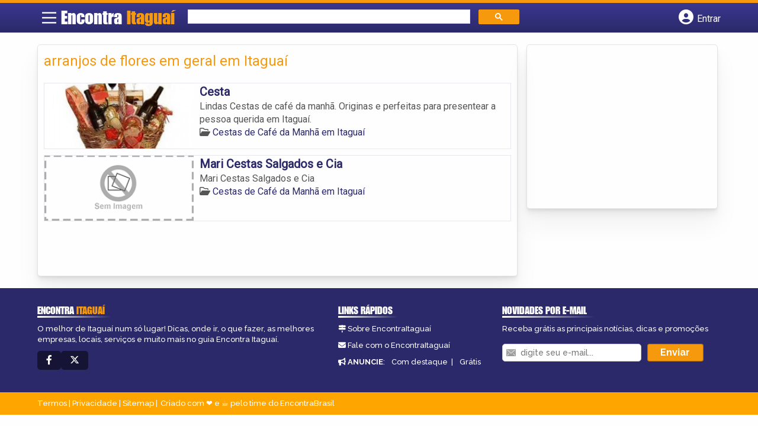

--- FILE ---
content_type: text/html; charset=UTF-8
request_url: https://syndicatedsearch.goog/afs/ads?sjk=woDZjnGRR66pd2jK7fKheg%3D%3D&channel=6474274564&client=pub-5823210502176162&q=arranjos%20de%20flores%20em%20geral%20em%20Itagua%C3%AD&r=m&hl=pt&type=0&oe=UTF-8&ie=UTF-8&fexp=21404%2C17301437%2C17301438%2C17301442%2C17301266%2C72717107&format=n1%7Cn3&ad=n4&nocache=4731769946441472&num=0&output=uds_ads_only&v=3&preload=true&bsl=8&pac=0&u_his=2&u_tz=0&dt=1769946441474&u_w=1280&u_h=720&biw=1280&bih=720&psw=1280&psh=206&frm=0&uio=--&cont=miolo-topo-ads%7Cmiolo-rodape-ads&drt=0&jsid=csa&jsv=861291464&rurl=https%3A%2F%2Fwww.encontraitaguai.com.br%2Ftags%2Farranjos-de-flores-em-geral-em-itaguai%2F
body_size: 8167
content:
<!doctype html><html lang="pt-BR"> <head>    <meta content="NOINDEX, NOFOLLOW" name="ROBOTS"> <meta content="telephone=no" name="format-detection"> <meta content="origin" name="referrer"> <title>Anúncios Google</title>   </head> <body>  <div id="adBlock">    </div>  <script nonce="lNhHDQlVv8_3QPbHGwRopg">window.AFS_AD_REQUEST_RETURN_TIME_ = Date.now();window.IS_GOOGLE_AFS_IFRAME_ = true;(function(){window.ad_json={"caps":[{"n":"queryId","v":"Sj1_aerEBoeC_b8PotuHqQw"}],"bg":{"i":"https://www.google.com/js/bg/2uY_iXhBnjlJRuUo4w3pRmyQbLP2s4E1pdrH0LeNKh4.js","p":"acuW1cOhjFoYdSsSwkTdLZJkZ1t83L5eoteba6bmp7R745rzvNBhJXMToQp2y9B+XLf8BixxiHokln5L9ZVBtS8BcNlg3xbDBujnkDKWS8IwnK1sWlGcHKMuEV27QHVuRCg7J/2q3oLNmSFQ13gapLqr21D4DakbFDwZAa1oMve40WObHYiI8Jrzm/SZfTobpFH/YoOlVdI/gFBzg9V5BubEbJtV/zC02QFZfD+vA9KjkkEveh954fJqbW5gQ3Dv4p0VGZpVl7hJHKmB1ywoORg3wSfBvyd2W2zQPQSBAC2jJ6V6A69JswmvuARdeCuUSsIKcKorp7AycHFGsM+q1uYoJuimKJmzEdZI2aFNUqIkr++UbCD20pPGrI1CchWpa4aKQBr0WIr4gGlNFOyHIUQUSGsyg/4vIqBR95SlTG0rV1dSyZnsswwfD+IH5QOPSVEsVneuM1EZr06YNac9T8eR8yN4tpojVz6J2UfDftx7jbtUhPfmjR9wcGfpKDTEm/rEPQ30XNZS0uJpxNuQ4IXEPQ/6d2Bvpx4HYGH0f0/rl9Saz4e0YlWDhWY+Bc/8yj8QbyXTABp4y6a8bkxNHpblt2oIqUjgCdIATOO07zD/5hQYfUlIobh0hUxbZ1yVFCAjgIwCdpfIJghvKapsq4Ce5Tuuywi/JqE7FS3iXDLzxC9TOvefdhmoRKvP/Ei3Yxt5bB9TfNHOqmIyms38QNsAT9RikhbEAEgVC9/UsExcppVdzDHCQhJ/QrFWG1zg8Nx6JtnOi6vN8IA4DSZHZDxS7ow+CMogq/WLkrlNzYSY0BdtL0JKgq41pRh2+NLcpEs9mWxs/39Nc8e9zBaV7bLGXQ/9Vqsgh3zMBlKd7gJ78Srg37ztVm9xFAqOp8V0b7M7FZWbV2P2zqmfD65WDc3Y3YJck5j9xPKj1vEMvNWuiUK1VBZJW0sojT4bmcj00RmVYuFBVITctlosX/yLqf2Xd9TBiWX4zf+q47hxv+S6rO2/hZ1zO4BW1SuW5NNmOnZe2/Z7VdESbGwK9t5T4hkZS1blahUr4ptkn9i7dFf9NJvvPeljwi3eyulqjvy541/u/g3EL7vmniJiCTiFvIYtI1ZYqpn5LHKBK+WLS0qm9JNXsQrl8SwPo5Xb73MtF8Ybv6QGF5mIF0PSZm0xENCJGOHL0hicagp37zJxdnc/O3SUiBU3r3R3/Zj7wq5VjgvSHDDbTu8vuIwotDiKKIwk2EPAm9PdzMbg+LzPkbvCEaM8KiayGnq2Skzi8SDtAov7qvI8DEqupJ4RIAmv8MK/FRRCGd/yuVGDVHpzDruPYdEVC/o8qzJu9IURVEKy7isG5CwqSK47BzJj/Z8z1i4+fRx0O9GeTpTe7Z3uIgaBaSHvsh4c7/NYT5MjHNg9fgCCEFKPLLA4nj6dBPr782f1spOD7oriVbp2ziO2n3MCh6xSkDpI1tYCcB1v/1tC+JDx1/kKLaOLOGCtfhyWN/5VkfhBQE5Yz5ixJ9yPbuhoJns6wKDAqJzH2jQHL7pNAj4r00CifKgFgX7/XtUUCcv0czw2wibp3M2hPi0DX2/VvkYMSvWlnUshO4Wi49LPKVhpyTjOmF1U2rI4b4GE8edcaXJu7ERyKjyeKRfKIw+2SHclDZ46aYAuJyOFYChnR3KPOKMI6wG00RpYHMhc7YqKQxGzhCBNqxlYRX9HwNrLsIqrekLxVy/k8vjyLa4S7dO2/94wkv6kqvGqOSUe8ioKbO05lF3VXF6ZmM12OWN8xNHkvK4XKrLZnr02pv3hQN9P441otUNzSkMPrO1vANhDfYMKeD/rOGkgxnf6JtwZNp6msdnYsn0Ck1HNFHoiQPsxVbh83Du1MmRxd7zpG/ZW8XGYoBbTT4h0l1BHiQwePCq21sv5wys985OGShDxK5CK9qqjGhr1Zl/McYmgKRlbK/svJxUlSXLr8mvkQWYLJumRIXzjddbJFIm621qDR2Ug6tcLxjHkkQsi8KeLf+sS3n8m071Bj1VlIsoJBxFS6dxtOTjDH7e26ZyKAghJ3TEiaKfsQWQ8uv3nI1rp5zm3uyr0XYQIDXsx5OzhyTtB8Dz9SHfiGKWLgDKAeAC67Mkw6inpBFX560mMR/k/Jy76+CeqkwhgIPBlR3Qb3yWa5aJbM51HmFcPyQ4z4WZVA/LaPFSkbzPxKdd8PCKKCK7je0Jz5B3Bkzvo5q5teY+NQVaMYbIMkI/oDkMxKnsNhOkReSeUOqIF7AjbRtq8tMPwincLE3srBw5YDsp4YHXqxVYAYkWIYYUpio7FEHEHeeMBtAs4a/Y9yPvZh5uYD3L7C76Bzz2niEaDH7OLnwVi2VQDox9zGQHSRJoHe0Gqok6gHqIrJjDv1zc4yuZCWoZCyGlJc4lNwRGffblMa7kScRMLaDNjPR8XJP1IKigCoKwa+p6iepMGv28gpLsbIB+CcceN2ud9D3kQSAopRFkYBvGN0VxBhT576Tjz+F/Zz4YWeLt/XbiHCjVZIZyIqrFwrJRL243cBf7vmniNu2441q6kukkZM0i45FLJwhWGDf0m/hAWgaWfoVjjr+k8VlTJjiOO87IzKlmhWhX/hgjs0+pt0VrNOo1WfsdbVlZRPbmDxBhd376vDoEO/hFkMrFOXTQBNCjhxfgxydQbyMoBSDWIG+Ka7xCmjGjwClNoSI++rJGX5eCujfsvCXU1CF93NPffjNfaYmBhdfj54TxYEIPS9bPri/rc5XOsf0kB+aW9u7DtwMP420hgvcVSmBUPX209MCwwdE2feq8aSljnSSikwpzt+YFfs5qtmX9zi6+8N1yrhFmWIiB+oaZZQhiKqJsyZv+U8TAxmuTVtcWOCUU+iR64DxFy4iybd+IbStMoivs1Tw2SpvYwmoxrqNdTHTDXFFN/pGvOVBy0Jbkun7tT19uB2Ej4i+9xcho9T/pjXCJ3+JWmu24zQ2FJY4qgwvZdROtzFYg4vypDrb3r/7s+qsC6NhGe/ggTLF1NEKPgtmeC2c4NUJp1Pwa5xAXZJ0D+zQAisDtn+0aCW51Bm7HuSO1p21VRmINX8jHNyq1u8JnbnE57JMQTN7P2WovmCRB8sdGjxuYYVJaH3NjzurGNT3+rartP9m494GaNkgJMPLBh1vfqLT2iACSI+aszG9ONvRXyrUsqSmL8FhcitBx/mxBbb8vj3btAEGcx1yP49IIyL3YZJ/7OldWejppuwg8XuQ1shVcSgKdKRdVzVlJuEOL8HcFGBPtfaPx3f4CCQpS2t4ETe9I/Iqs/a5zaVWiBLDilWrcHsgcFWinrNNdrLTx0eFxQAZ7/[base64]/SOyEVaUTxdRC47fh/UniO96NAx/Tmod5GwiBRttxwUJyylfMHiGoftN2CO9e1OURUPxbxucoalWNJ7JOmocz4buGZlH56hvTn+ZXDfsiiC4hQ1pSSvj6nIXNpG/iBT1QkSV+BfIuqOxUG6j4oJ66hRLPPFX0o0JQzSMQA+7/TcleKpqvswj3io1nWssaVCQZvTWkS8+8bMFpkYW69cW5c4nQ2BnW1/crjy7jfkuiaiQh/Pdiadu6NS/L2wQqmtCcbU+Q7/IdT5hSv2YH03TtphP4Wx3NAOBuRdJ2a0tJZvm+3binHTZiRBhm0keMZUKnxJwfHQIKBo9Ju8N0ZjaL7Hfo6YCOQ6BO4spp+yWv/[base64]/C/f2FbQMDYChEGR0x7bTkvLyEdMKxt0DpBsRULumdSjv79p+Vo8yng4uvM6rYI0nIhXYJKmk89WYS7zLRjtvMKP3DbboKYEoO3EHgvno3ADr8Wwpx0Yp4LzWXytU3JgL4bkMJjURE9nbOFwxWweQZUFN9AwIH5poadkYsZv3K/jutrUfSnurQYfmdWEoj90h+sD+Ll7T5NBhPF0FemO/hpdDTYbRLqmF+kiyNN3N4M0v/uKgQGrvr4pKJT8/EKeVX1MG7l5+zbBlx69+/sBzU9H/ejWNJOjOABBwhrFp3l/peFJUuiaeADlWmEVcpTEtp+K9C/[base64]/ZC6YzzxnwZ14pY2nUl1DGGfc+vufJpZs+qgJDrp79CpzAGzt5vKTI4+6gVnM9QUJuWFgtmBh7qkKqHXnMGO1G18lloFcScg9KBPKdA4ICqa2wuAcr4FUYXyxwJ9NdOUxVbpyNR4QoUZAbQI9B6hf5h3KKVNgfwXyVdrUEOyq+2Y2mu7ewFeBsEk9qkEToiy4NPI3xPn/SmkvL7QxplPQSHTlCPWC/MUKOQJ1PUf/KM8Dtq1QvduYm8o5Ihz+QSm7BdXh5VPtSaywAb9vG7HOYGxQ21VGJpZLrTwaudKXkNfG7v4vwm8LwfWVc80wsqyJIe+tH9eH/pfWxAMrtJQKaiSJjEpGTSWhKonCLtHYSCL+Vw0qIkZxtMr/IUEBiUEA9xT0QCLw0V1uFNaBfSWXsB8lWfzt2CodmMoUxYEBg5Jd+Ueo4F/oRe6uMKJl2IJy/[base64]/DiXUq9DEUDO9AnMQi8lgaI3bXN7icUAQgGeCpIWU2alXt2qJ2FMdmlaU6UlqQbmCglpjIboCnu+1pOJoJrqR+p6Dctr6+gxQxoOo2HtuKMChKU9bNGIMovn7tq4wayjaKoLTvDDcFRk09ABnnGLP6d56uqMApljvH2CVL/B1XFdRpv7amKfV4wCpyRVkixyZ0Alb/LK1pqIQK7xuk1waoSO9BeLK1llvTpy/EVHEpTzpY5XdvVpobp6HY5XZimCMp+Ai95hp4rCTN3/k2f4uKTBZubO9EN1EtlM9D924om8sC0iPkFDrFWxt09fVCC0XqhYVlmPZyuXF5NQsiwduiq0aoBOd/Hou5AFQH/P0KPwfOEYlF3mnp5YMAe9owRxAX/zwv8UfwqqvHsVfTZtwKIBY/iOiecwPg4ZFqlZt98o6XrqFK2izI8Ojj6Zt6UiPt24WxNNLvIQw3hnTQ1tq/MOfgdtYRK+NuahFYGTzy5mySYpo2Tl8GjbbPJqLfXvvexM/CYkLXXcHx1u0tyD/5OEPuBeJxUY9fN5ycuuEBd29jT1n8DR/gcTEYN9wPq2b9RZW+I9FQ7tl4Xzj/LJvXL/TTM7aNhfMGGol5hSRfYz68/OvGXK3IP2sBVyX0VQSnyZzFpEXU9e9sCizyCy113oLdl5VfTZM1XjJXsIh5iFO7IBe0pfE5mtXa0T88lztUdT36D/y8o4oGthgA43THoqZk17lDUb2aipT4YbJ9drek4vQOxrGidou1gZQO39Jr9pHo+uAOnRpi/ENWFJve9sFLfZyez8ltoNl8iGpqz/LluK2BLOj1YKpI9X+S4FOTshXDjQiffPspdAYoUqL2h3b5cNCAlfMaBStQUlPH3zq5bSOYPeu1KLbyYDte998ur54JLC+ILhVj+s//MyP7z7eFNB6dCym22XVDgWliuqKkG7uc8OBLR4g+v8h4c6Zi0r0jTp0lkiDquO33vcYw29xj+NAWdD6vaxqpfRBP4FF9jkXOB7BSzjebjhSRKcyxIiC0jLZZgDmSlXuXbKNsqTG9Nk5/uwYtCvke+ZiD/IDEWJNZS1deIVDRPn5iJaJyjTj+ovnpFUMOarU0MYSOdRWKZP910XKLUSmcKfvqXoECMrX84uo9IsHGCY7kTwzq8Y6qXhU/0fkSkL+GEzp3LsPkPSOjlKV9rchj+RP88fG7+aZgKYFF0koczX1wMCmzAGVi1u0rgVfJ8tJFM2m54PuYYULQx+qVDckH7XDGBlUPOtfI2Cs8QtrQUtzXCL1qPnY2CWNBIOXKwpTMvR3siEfrXj46Lfte0SnneM2QdxL5/YH5AE+jOGhhiEtPDMXucOvkd0TZx5iWwjyo0yqUbjB764BXC8mSo/vVQKw0PmKa2FoUoQQeR71QmfQnml9mjOOHE4upq1ijtpp/weg/Kdi3IRmC9cYc7/CcJj51+Y+K0Sn8SwYPPMwKy6/3x304LJDeJ2805uXg4IcGT3NBZAZAjflusY8xvGc8H+TMEXNWcrxdxtmvDeFplNctQ0AltibshEHtbWUNq5neIiff/8hk4evekUC8EFTsSR1QnhUutTgnM34dFRgDOsnoIreHcTGQ9lKj0mfq7CNbejKDjXBL2aVj5XGO28jSwMVlpNlGuuw2Wn3kAcpAIwhvlnyzo1/FcJMtHQ9cNjsD0NFvhrtVIeqyW/22f+OQGkWgd/3p+/oO/jcP8tAR4ZdC+AxnhtN38gXECmMcCA3g7NwFnfEkEyVu/htWQAmT3eU79HzlydaCtS9KCbP5Y3qHtKeeAhogWvHTPtkx2C8I6ME2B0vkMwBlXvYNlnv+iQgBwkzqdFoQXi7G2joEK8gbHCbj7JmKJpVZIuNMX0J5b1ai7Zkrhi1Tsh+Xe0eSdxhjeS5Y/A1U+oieXVe7EeJddYiX+bIkDStChQvS6RK9Ico1/fgsd1nuoSDI8Mhgi8N7yGFAfvo0jzZQV7tvXfNa49fCtatGPGxJJn0r9M0cUyReprLO441oGY80NGlHtmY6BIIX/JfmQdwE3Dx2Zp3KIgX/vIdqNOp42/vYeU8bgu/IKosOrWVqnS6hWu/6enqmRE8tkGDgLj+oN5I9ETMomJxfPjWWQa0fR3if6g7ZggtHJk30iEUb4Pe0BjwyGPOLuy4l8j6kGhizUn5TFA6w+mCPUhkOhOcAlUvATsYPCnMapLqdh794Qtvbv1pjicwJN2zt1xJeQAqDhnjOKhOnVJoF+BPSsravRMT/nc4dZLi1yhxH6UqMHIkuyHHh8lB95MoQ5cjFECFrJUp/ZMumB4d8KRNurvBpYa1z2xH733IjuJZOPaTk2i2TMVakxLdrI1lB/6/9eDbkxbetD1U/hBASPnVe0bOf5FkTLhUY+fI7cUbWr2IX+/cBb0pbrlFIbHqjGgtdeSQhBFXri6uzXRW507auo1T8LtteIChKXKMWnDB4oMkj7JH4YUrJz5W8W3JPEnlH5If8r9KLN50yLzFS6x+ARd7n78hzmAkv4NUJwNlEHaN1DY3/rNRqB0rx+fza0+2a/GXcS+18mMnDrMQPVwFAQtLcLDv5rBEwp3nz2k+Q8IsM1ufhfz3k1MbSlEy2nx+91fnXJDBi3p+QqBW/xz5pFWTMP5ueLdfaErj1Ouxe7vKAVy2FTfWpBKldOYvnrlfeY/UCubW0B24/KYRMxidZBBqMqnaxGUsa1GIFMRhbHm7ibBdeH7EpmLuR+363hwdhI3S9UmvTBZCFBP4qGrtFSxdTl+5JAm7w4N5Y9yb3MljSEO3E3bKnU9x6M++FjfUeEqP7Ar3IyHjD82mlLQcFUNAe0PzP4f/8ulnUT/YOKcBOkA1lG3zCxCNzR/wC1vOSWpvjWyM55UY5tvH0sCKZMT3bv3MQJk9u7ZXZhF9LPvBmHLS3cOzMXH5xfRr7xH3NqGJiNxwvHUP3840s1RuejkSvqD1B4DaC/zTxpb1n8oIclzRlxxqVOfJv7H3V579o+KJtnsCU64hbJmriZ1JCXRl2+X3SEzlsH9BpFrJ3Mj3TJqAk0runA3pz2r/m1inRendOw8NITcH3M8KHIX8E6Sw0EJxyTU/CoZync3gyMrWP8iaskTX0PaYdtZvYX4ZcpxT5MlMFIFU+oBr1/oINjCC/sDgYVucbLBJR1afvlqiKcKrjstEuolUrvF461M1z+U9pwRQTYUqqPHMk7tU9u4aPuq6nIqbQCbEKL21z8kqC6kULENVRdbv+Id212WHB6/rhknEC1f429joRYPkBpP9ciCTRUGmxT7nf8ZCxASlcZl4fwrTdPS3hIoqdH/GvNBR+pGcH4nM7OT0SYMG53sUsVxoG0Y8X6ep2F0M0PtIyFq8SlFkAY6z7NuqQUL86OsybcqGtFd+npFCP7iTUuVWYjn5jUVVoo4Tse6PrSM8B8RQz22BSc+uu8n+/NfGIvwJLUeWm0RKgi+zfHU2czxYNKU2I9zr1SFiDn2KflqHK4t43HW8+tdGgAZMdb6rJhZaXRWHk5ArVarmbIDv0PkiLBRGzzET4bmR10Zz2sztbIlLWabhUBlidYlnYeu36ra6v7/0TgrNcjxigukgt6qKcLdQVvpd6pn9iXxfIHGsKncDijiGOv1A0pwQcUSp9GZ1nT8ThMVdW/wWodaE99brXN/mWNaR3TmIeUOxwybE+/YNRIFoK35Dv6UJvu8PPONB/RFZqu5sjmDCw7b9fKgJWe6pt1yqYRALhWF3TL9zsJhW54T8Z2wKsfOWUG+PjkAIN1cgmnB4prT9hTD1NKZSOIIsqs/pPsQeTWJfOEeeJs/VXbSnNVSzHGviz0WCVVH3XWh+TqjBrq/Kj5QPLB3zVa0B/+MzN/mMiyota/3VCUgMb8ohT08vQ1JFDM25QWA/64vHLFFNudUMk727F50sq0NDdmwltMqcARs6OMIbKfJmeSioytHPLwR7UQLhVOaO4s/NQayFQlGTFfHUIyX4TIlHW04UQbYiMQUZMDf+Jq0RwNAqTOA7+aUgD4q6P284W6/XxagPo5RT02dPRsVt3PAKRrvRyuPgbQi96VcfB2LtPSi3LavJDijHi24+31k8TFXLWqme7Zu+H1UUdg99WKk+x57e2JUZ4sS4U1JXtdHxs/Gn1hmJJVtfDFjxqzYkF/rLN4rBuZJelaFhiHviAuSM9jn7SMg+Q91utS5lfL/dl/e6i33wIqkW9UkFkVuttYiiInaH8Dnz/W7U/Xk8kX1i9v8k9ptDL/HHlWYCjHEY1tRaN5q+7TlJYhmCR2IIqa6EESK0ezQOupLJ+a7x83ANkTBMMyl2S4FKLIFfFXBOoItYcAZjji4Oky4K1I6Kj6GA0cU1YTl1u1waLNOwWkvtcYbpc15Oae4X1LvVc4OGBvzT7otaOWVYJL5dVS2wfaP/P+EDAb89NdDXPPk70mF+ZoCgkcRujU1Qdf1umH+R35oeomPe80H3B71JSctWK8pityXCRYHPvD2L+ey9a+eIj9LOWJwf74Hl0rDhGppDXMXfjqkAV3rd+A4EYqCpWQoPBpSbMbMLx+ptYkVHbIE6rWD8/5Rz9SELy1XpVBU1bYuJq+101Y/FuEBexOv7Du7uQhRVGlQPVj6qGpVoyBKXbmU3b55t65Pd1CrDZghhF1lzKN/a3nwDdUq59YgqHOkDIratli//RHV40dSQ3eEP1lJnpVXKxl25m7wbjlpzggajn3fLvAHijhC7YY2cUMJVhwja5GLguPR8gF2OXR4C5TkMu3p/[base64]/iuJY67m7cS+HEs8fh23dAflJ6StzmxsK3NK3Cn4Z9hZZIm8AQs+h43AJC7gpXn763YWkFHsTD9GLeJSnHComhPmEt9DAH4M2rdMLhN/n8kJQaRWbL+kQV5SFmBitqjSxi9tQKsxg13WfYOYPcUXu71/yGl5XDRAcdvIpJ3vMejWSX5MbkQrtM/8i3p8YA\u003d"},"gd":{"ff":{"fd":"swap","eiell":true,"pcsbs":"44","pcsbp":"8","esb":true},"cd":{"pid":"pub-5823210502176162","eawp":"partner-pub-5823210502176162","qi":"Sj1_aerEBoeC_b8PotuHqQw"},"pc":{},"dc":{"d":true}}};})();</script> <script src="/adsense/search/ads.js?pac=0" type="text/javascript" nonce="lNhHDQlVv8_3QPbHGwRopg"></script>  </body> </html>